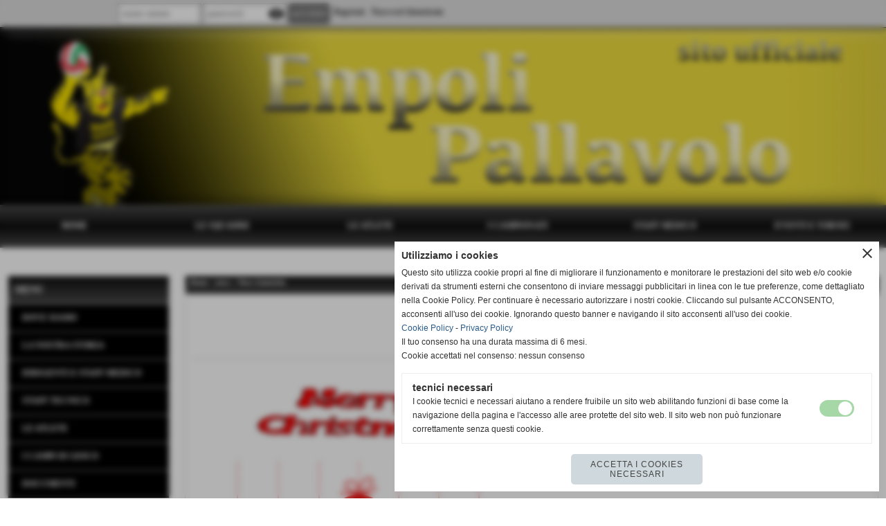

--- FILE ---
content_type: text/html; charset=UTF-8
request_url: https://www.empolipallavolo.it/tanti-auguri-di-buone-feste.htm
body_size: 7959
content:
<!-- T. scheda: 0.002 -->
<!-- T. newsscheda: 0.033 -->
<!DOCTYPE html>
<html lang="it">
<head>
<title>TANTI AUGURI DI BUONE FESTE</title>
<meta charset="utf-8">
<meta name="description" content="In occasione delle festivit&agrave; l'Empoli Pallavolo rivolge a tutti i suoi Migliori Auguri di Buon Natale e Felice Anno Nuovo">
<meta name="keywords" content="TANTI AUGURI DI BUONE FESTE">
<link rel="canonical" href="https://www.empolipallavolo.it/tanti-auguri-di-buone-feste.htm"><meta http-equiv="Content-Security-Policy" content="upgrade-insecure-requests">
<meta property="og:author" content="www.empolipallavolo.it">
<meta property="og:publisher" content="www.sitoper.it">
<meta name="generator" content="www.sitoper.it">
<meta name="robots" content="max-snippet:-1,max-image-preview:standard,max-video-preview:30"><link rel="icon" href="https://www.empolipallavolo.it/foto/grandi/epico.ico" type="image/x-icon">
<link rel="shortcut icon" href="https://www.empolipallavolo.it/foto/grandi/epico.ico" type="image/x-icon">
			
<link rel="stylesheet preload" as="style" type="text/css" href="https://www.empolipallavolo.it/fonts/material-icons/material-icons.css">
<link rel="stylesheet preload" as="style" type="text/css" href="https://www.server173.h725.net/fonts/aguafina-script/aguafina-script.css">
<link rel="stylesheet preload" as="style" type="text/css" href="https://www.server173.h725.net/fonts/open-sans/open-sans.css">
<link rel="stylesheet preload" as="style" type="text/css" href="https://www.server173.h725.net/fonts/pontano-sans/pontano-sans.css">
<link rel="stylesheet preload" as="style" type="text/css" href="https://www.server173.h725.net/fonts/roboto/roboto.css">
<link rel="stylesheet preload" as="style" type="text/css" href="https://www.server173.h725.net/fonts/work-sans/work-sans.css">
	
<link href="https://www.empolipallavolo.it/css_personali/cachestile_ridotta1_larga1_1389.css" rel="stylesheet" type="text/css" media="all">
<meta name="format-detection" content="telephone=no">

		
<!-- mostra stile mobile su dispositivi mobile: NO -->
<style>
	@media all and (max-width: 799px) {
		body {
			background-attachment: scroll !important;
		}
	}
</style>


		
<style>

			
	/* sfondo singolo */
	@media all and (min-width: 800px) {
		body {
		    background-image: url("https://www.empolipallavolo.it/foto/grandi/tessuto015.jpg") !important;
		    background-attachment: fixed !important;
		    background-position: center center !important;
		    background-repeat: no-repeat !important;
		    background-size: cover !important;
		    background-color: transparent !important;
		}
	}
</style>
<script src="https://www.empolipallavolo.it/js/jquery.js"></script>
<script src="https://www.empolipallavolo.it/js/datatimepicker/jquery.ui.timepicker.js?v=0.3.2" defer></script>
<link href="https://www.empolipallavolo.it/js/datatimepicker/jquery.ui.timepicker.css?v=0.3.2" rel="stylesheet" type="text/css"/>
<script src="https://www.empolipallavolo.it/js/jquery.ui.core.js"></script>
<script src="https://www.empolipallavolo.it/js/datatimepicker/jquery.ui.datepicker.js" defer></script>
<script src="https://www.empolipallavolo.it/js/datatimepicker/jquery.ui.timepicker-it.js" defer></script>
<script src="https://www.empolipallavolo.it/js/datatimepicker/jquery.ui.datepicker-it.js" defer></script>
<link rel="stylesheet" href="https://www.empolipallavolo.it/js/jquery-ui.css">

<script src="https://www.empolipallavolo.it/js/libvarie.js?lu=02122025152122"></script>
<script src="https://www.empolipallavolo.it/js/cookie/cookie.php?lu=02122025152122" defer></script>
<script src="https://www.empolipallavolo.it/js/defer.php?lu=02122025152122" defer></script>
<script src="https://www.empolipallavolo.it/js/menu.php?lu=02122025152122" defer></script>
<script src="https://www.empolipallavolo.it/js/carrello.php?lu=02122025152122" defer></script>

<link rel="stylesheet preload" as="style" type="text/css" href="https://www.empolipallavolo.it/js/slideshow/slideshow_css.php?lu=02122025152122">
<script src="https://www.empolipallavolo.it/js/slideshow/slideshow_js.php?lu=02122025152122" defer></script>

<link rel="stylesheet preload" as="style" type="text/css" href="https://www.empolipallavolo.it/js/slideshow2.0/slideshow_css.php?lu=02122025152122">
<script src="https://www.empolipallavolo.it/js/slideshow2.0/slideshow_js.php?lu=02122025152122" defer></script>

<link rel="stylesheet preload" as="style" type="text/css" href="https://www.empolipallavolo.it/js/calendario/calendario.css?lu=02122025152122">
<script src="https://www.empolipallavolo.it/js/calendario/calendario.js?lu=02122025152122" defer></script>

<link rel="stylesheet preload" as="style" type="text/css" href="https://www.empolipallavolo.it/js/boxscorrimento/boxscorrimento_css.php">
<script src="https://www.empolipallavolo.it/js/boxscorrimento/boxscorrimento_js.php?lu=02122025152122" defer></script>

<link rel="stylesheet preload" as="style" type="text/css" href="https://www.empolipallavolo.it/lightbox/lightbox_css.php?lu=02122025152122">
<script src="https://www.empolipallavolo.it/lightbox/lightbox.js?lu=02122025152122" defer></script>

<script src="https://www.empolipallavolo.it/js/inviaamico/inviaamico.js?lu=02122025152122" defer></script>

<!--Per rendere il sistema dei video di sfondo funzionante anche su explorer NON ELIMINARE LACIARE COSI-->
<!--[if lt IE 9]>
<script>
document.createElement('video');
</script>
<![endif]-->


<!-- NON SONO UN MODELLO -->	<script>
		var $jQCheckCampoAggiuntivo = jQuery.noConflict();
		
		$jQCheckCampoAggiuntivo(document).ready(function (index){
			
			$jQCheckCampoAggiuntivo("form[id^='moduloOrdine']").submit(function(index) {
				
				var selettore=$jQCheckCampoAggiuntivo(this).attr('id');
				var array=selettore.split('moduloOrdine');
				var trovate2=true;
				var patternemail = new RegExp(/^(("[\w-+\s]+")|([\w-+]+(?:\.[\w-+]+)*)|("[\w-+\s]+")([\w-+]+(?:\.[\w-+]+)*))(@((?:[\w-+]+\.)*\w[\w-+]{0,66})\.([a-z]{2,6}(?:\.[a-z]{2})?)$)|(@\[?((25[0-5]\.|2[0-4][\d]\.|1[\d]{2}\.|[\d]{1,2}\.))((25[0-5]|2[0-4][\d]|1[\d]{2}|[\d]{1,2})\.){2}(25[0-5]|2[0-4][\d]|1[\d]{2}|[\d]{1,2})\]?$)/i);
				var patterndate = new RegExp(/(?:0[1-9]|[12][0-9]|3[01])\/(?:0[1-9]|1[0-2])\/(?:19|20\d{2})/);
				
				$jQCheckCampoAggiuntivo("#moduloOrdine"+array[1]+" div[id^='ordinedatoaggiuntivovis_']").each(function (index, value) { 
					
					if(
						(!$jQCheckCampoAggiuntivo(this).find('input').val() || $jQCheckCampoAggiuntivo(this).find('input').val()=='undefined') && 
						(!$jQCheckCampoAggiuntivo(this).find('select').val() || $jQCheckCampoAggiuntivo(this).find('select').val()=='undefined') && 
						(!$jQCheckCampoAggiuntivo(this).find('textarea').val() || $jQCheckCampoAggiuntivo(this).find('textarea').val()=='undefined')
					)
					{
						trovate2=false;
					}
					else
					{
						//controllo i dati inseriti se email o data
						if($jQCheckCampoAggiuntivo(this).find('input').attr("id"))
						{
							var tipocampo = $jQCheckCampoAggiuntivo(this).find('input').attr("id").split('_');
							if(tipocampo[0]=='campoemail') 
							{
								if(!patternemail.test( $jQCheckCampoAggiuntivo(this).find('input').val() ))
								{
									trovate2=false;
								}								
							}
							else if(tipocampo[0]=='campodata')
							{
								if(!patterndate.test( $jQCheckCampoAggiuntivo(this).find('input').val() ))
								{
									trovate2=false;
								}
							}
						}						
					}													
				});
				
				if(!trovate2)
					{
					$jQCheckCampoAggiuntivo("#moduloOrdine"+array[1]+" #avvisocampiaggiuntivicomprasubito"+array[1]).show();
					return false;
					}
				else
					{
					$jQCheckCampoAggiuntivo("#moduloOrdine"+array[1]+" #avvisocampiaggiuntivicomprasubito"+array[1]).hide();
					}
			});
		});
	</script>
	
		
	
<style>

</style>
<!-- foglio stampa -->
<link rel="stylesheet" href="https://www.empolipallavolo.it/css/stampa.css" media="print"> 

<!-- T. intestazionecss: 0.008 -->
	
<meta property="og:title" content="TANTI AUGURI DI BUONE FESTE" />
<meta property="og:type" content="article" />
<meta property="og:url" content="https://www.empolipallavolo.it/tanti-auguri-di-buone-feste.htm" />
<meta property="og:description" content="In occasione delle festivit&agrave; l'Empoli Pallavolo rivolge a tutti i suoi Migliori Auguri di Buon Natale e Felice Anno Nuovo" />
<!-- img meta: auguri-empoli-pallavolo.jpg --><!-- 3 -->
<meta property="og:image" content="https://www.empolipallavolo.it/foto/grandi/auguri-empoli-pallavolo.jpg" />
<meta name="twitter:image" content="https://www.empolipallavolo.it/foto/grandi/auguri-empoli-pallavolo.jpg" />
<meta name="twitter:image:alt" content="" />
<meta property="og:image:type" content="image/jpg" />
<meta property="og:image:width" content="530" />
<meta property="og:image:height" content="750" />

<meta name="twitter:card" content="summary_large_image">
<meta name="twitter:creator" content="@empolipallavolo.it" />
<meta name="twitter:site" content="@empolipallavolo.it">
<meta name="twitter:title" content="TANTI AUGURI DI BUONE FESTE !">
<meta name="twitter:description" content="In occasione delle festivit&agrave; l'Empoli Pallavolo rivolge a tutti i suoi Migliori Auguri di Buon Natale e Felice Anno Nuovo">
<meta name="twitter:domain" content="www.empolipallavolo.it"></head>
<body id="news-scheda-3138" class="">
	<a href="#contenuto-main" class="skip-link">Salta al contenuto principale</a>
<!-- inizio oggetti liberi body --><!-- fine oggetti liberi body -->
	<div id="sfondo-sito">
		<div id="data-ora">02 Dicembre 2025</div>
		
	<div id="accessoriofisso01"></div><div id="accessoriofisso02"></div><div id="accessorio-iniziosito"></div>
<div class="box-barra-alta">
	<div class="box-barra-alta-contenuto">
		
	
		<div class="box-barra-alta-autenticazione">							
			<form name="modulo_autenticazione_alto" id="modulo_autenticazione_alto" action="autenticazione.php" method="post">				
				<div class="riga-autenticazione">					
					<label for="username_log" class="nascosto">nome utente</label>
					<input name="username_log" id="username_log" type="text" placeholder="nome utente" autocomplete="username">
				</div>
				<div class="riga-autenticazione" style="position: relative;">
					<label for="password_log" class="nascosto">password</label>
					<input name="password_log" id="password_log" type="password" placeholder="password" autocomplete="current-password"><span class="viewPassword notranslate">visibility</span>
				</div>
				<div class="riga-autenticazione-submit">
					<input name="submit" type="submit" value="accedi" class="bottone bottone-p bottone-submit">
				</div>
				<div class="riga-autenticazione-link">
					<div class="riga-autenticazione-link-registrati"><a href="registrazione.php" class="linkbianco" title="Registrati" rel="nofollow">Registrati</a></div>
						<div class="riga-autenticazione-link-recuperapassword"><a href="password_forgot.php" class="linkbianco" title="Password dimenticata" rel="nofollow">Password dimenticata</a></div>
					<div class="riga-autenticazione-link-clear"></div>
				</div>		
				<div class="riga-autenticazione-clear"></div>
			</form>
		</div>
		
		
		
		
		
		
	</div>	
</div>
	<header id="testa" role="banner">
	    <div id="testa-interna"><!-- inizio oggetti liberi testa -->
<!-- fine oggetti liberi testa --><!-- no cache -->
<div class="box-generico ridotto "  id="box63">    
    <div class="boxContenuto">
		<div class="tab01 tab-nudo"><div class="contenitore-tab02">
			<div class="tab02 tab-nudo"><div class="tab02-area-foto"><div class="immagine align-center"><img src="/foto/grandi/testata-sito-ep-2.jpg" sizes="(min-width: 1300px) 1300px, 100vw" srcset="/foto/grandi/testata-sito-ep-2.jpg 1300w" alt="" width="1300" height="260">
				<input name="w_immagine_box" id="w_immagine_box_spec_63_1" type="hidden" value="1300">
				<input name="h_immagine_box" id="h_immagine_box_spec_63_1" type="hidden" value="260">
				</div></div>
				</div></div>
		</div>  
    	</div>
</div><!-- T. box 63: 0.001 --><!-- no cache --><!-- menu: 1 | eredita: no | chi eredita:  | tipo: orizzontale -->
	<div id="ancora-menu-orizzontale1-60"></div>
	<nav class="menu-orizzontale" id="menu-orizzontale1-60" style="z-index: 99" data-tipoMenu="orizzontale">
		<div class="menu-orizzontale-riga">
			<ul><li class="menu-orizzontale-tasto">
	<a href="https://www.empolipallavolo.it/" title="HOME" data-urlPulsante="" data-moduloPulsante="homepage">HOME</a>
</li><li class="menu-orizzontale-tasto">
	<a href="le-squadre.htm" title="le squadre" data-urlPulsante="categorie.php?modulo_attuale=squadre" data-moduloPulsante="squadre">LE  SQUADRE</a>
</li><li class="menu-orizzontale-tasto">
	<a href="gli-atleti.htm" title="gli atleti" data-urlPulsante="categorie.php?modulo_attuale=atleti" data-moduloPulsante="atleti">LE ATLETE</a>
</li><li class="menu-orizzontale-tasto">
	<a href="i-campionati.htm" title="i campionati" data-urlPulsante="categorie.php?modulo_attuale=campionati_squadre" data-moduloPulsante="campionati_squadre">I CAMPIONATI</a>
</li><li class="menu-orizzontale-tasto">
	<a href="dirigenti-e-staff-medico.htm" title="DIRIGENTI E STAFF" data-urlPulsante="categorie.php?modulo_attuale=dirigenti" data-moduloPulsante="dirigenti">STAFF MEDICO</a>
</li><li class="menu-orizzontale-tasto">
	<a href="eventi.htm" title="eventi" data-urlPulsante="categorie.php?modulo_attuale=eventi" data-moduloPulsante="eventi">EVENTI E TORNEI</a>
</li>
				</ul>
			</div>
		</nav><!-- T. menu 60 parziale1: 0.000 | parziale2: 0.002 --><!-- T. menu 60: 0.002 -->		
	    <!-- CHIUSURA DI testa-interna -->
		</div>
	<!-- CHIUSURA DI testa -->
	</header>
	
	<div id="accessorio-iniziocontenuti"></div>		<div id="corpo-contenitore">
			<div id="corpo-contenuto-paginainterna">
				
				<div id="menu"><!-- no cache --><!-- menu: 3 | eredita: no | chi eredita:  | tipo: verticale -->
<nav id="menu-verticale-nav3-4" class="menu-verticale-box mv-scatola" data-tipoMenu="verticale">
	<div class="mv-testa">MENU</div>
	<div class="mv-corpo">
				<div class="mv-link01-corpo">
					<a href="dove-siamo.htm" title="dove siamo" data-urlPulsante="dove-siamo.htm" data-moduloPulsante="pagine_aggiuntive">DOVE SIAMO</a>
				</div>
				<div class="mv-link01-corpo">
					<a href="la-nostra-storia.htm" title="la nostra storia" data-urlPulsante="la-nostra-storia.htm" data-moduloPulsante="pagine_aggiuntive">LA NOSTRA STORIA</a>
				</div>
				<div class="mv-link01-corpo">
					<a href="dirigenti-e-staff-medico.htm" title="DIRIGENTI E STAFF" data-urlPulsante="categorie.php?modulo_attuale=dirigenti" data-moduloPulsante="dirigenti">DIRIGENTI E STAFF MEDICO</a>
				</div>
				<div class="mv-link01-corpo">
					<a href="staff-tecnico-1.htm" title="STAFF TECNICO" data-urlPulsante="categorie.php?modulo_attuale=staff_tecnico" data-moduloPulsante="staff_tecnico">STAFF TECNICO</a>
				</div>
				<div class="mv-link01-corpo">
					<a href="gli-atleti.htm" title="gli atleti" data-urlPulsante="categorie.php?modulo_attuale=atleti" data-moduloPulsante="atleti">LE ATLETE</a>
				</div>
				<div class="mv-link01-corpo">
					<a href="categorie.php?modulo_attuale=campi_di_gioco" title="I CAMPI DI GIOCO" data-urlPulsante="categorie.php?modulo_attuale=campi_di_gioco" data-moduloPulsante="campi_di_gioco">I CAMPI DI GIOCO</a>
				</div>
				<div class="mv-link01-corpo">
					<a href="documenti.htm" title="documenti" data-urlPulsante="categorie.php?modulo_attuale=documenti" data-moduloPulsante="documenti">DOCUMENTI</a>
				</div>
				<div class="mv-link01-corpo">
					<a href="le-interviste.htm" title="le interviste" data-urlPulsante="categorie.php?modulo_attuale=interviste" data-moduloPulsante="interviste">LE INTERVISTE</a>
				</div>
				<div class="mv-link01-corpo">
					<a href="categorie.php?modulo_attuale=area_video" title="AREA VIDEO" data-urlPulsante="categorie.php?modulo_attuale=area_video" data-moduloPulsante="area_video">AREA VIDEO</a>
				</div>
				<div class="mv-link01-corpo">
					<a href="LINK.htm" title="LINK UTILI" data-urlPulsante="categorie.php?modulo_attuale=links" data-moduloPulsante="links">LINK</a>
				</div>
				<div class="mv-link01-corpo">
					<a href="https://www.empolipallavolo.it/contatti.htm" title="contatti" data-urlPulsante="contatti.htm" data-moduloPulsante="">CONTATTI</a>
				</div>
				<div class="mv-link01-corpo">
					<a href="gestione/index.php" title="GESTIONE" data-urlPulsante="gestione/index.php" data-moduloPulsante="gestione">GESTIONE</a>
				</div>
	</div>
</nav><!-- T. menu 4 parziale1: 0.000 | parziale2: 0.003 --><!-- T. menu 4: 0.003 --><!-- no cache -->
<div class="box-sponsor ridotto "  id="box13">    
    <div class="boxContenuto">
		<div class="tab01">
			<!-- tab01 testa -->
			<header class="tab01-testa">
				<div class="titolo">
					SPONSOR
				</div>
			</header>
		
			<!-- tab01 corpo -->
			<div class="tab01-corpo">
		<div class="verticale"><div class="tab03-riga">
			<div class="tab03 tab-nudo"><div class="tab03-area-foto"><div class="immagine align-center"><span class="nascosto">[</span><a href="http://timenet.it/" title="TIMENET"><img src="/foto/grandi/timenet2.jpg" sizes="(min-width: 546px) 546px, 100vw" srcset="/foto/piccole/timenet2.jpg 140w, /foto/grandi/timenet2.jpg 546w" alt="" width="546" height="394"></a><span class="nascosto">]</span>
				<input name="w_immagine_box" id="w_immagine_box_spec_13_25" type="hidden" value="546">
				<input name="h_immagine_box" id="h_immagine_box_spec_13_25" type="hidden" value="394">
				</div></div>
				</div>
			<div class="tab03 tab-nudo"><div class="tab03-area-foto"><div class="immagine align-center"><span class="nascosto">[</span><a href="http://www.effemmefiniture.it" title="EFF&amp;EMME"><img src="/foto/grandi/effemme18.jpg" sizes="(min-width: 1000px) 1000px, 100vw" srcset="/foto/piccole/effemme18.jpg 140w, /foto/grandi/effemme18.jpg 1000w" alt="" width="1000" height="768"></a><span class="nascosto">]</span>
				<input name="w_immagine_box" id="w_immagine_box_spec_13_6" type="hidden" value="1000">
				<input name="h_immagine_box" id="h_immagine_box_spec_13_6" type="hidden" value="768">
				</div></div>
				</div>
				</div>
				<div class="tab03-riga">
			<div class="tab03 tab-nudo"><div class="tab03-area-foto"><div class="immagine align-center"><span class="nascosto">[</span><a href="http://www.toscodata.it" title="TOSCODATA"><img src="/foto/grandi/toscodata.jpg" sizes="(min-width: 600px) 600px, 100vw" srcset="/foto/piccole/toscodata.jpg 140w, /foto/grandi/toscodata.jpg 600w" alt="" width="600" height="357"></a><span class="nascosto">]</span>
				<input name="w_immagine_box" id="w_immagine_box_spec_13_11" type="hidden" value="600">
				<input name="h_immagine_box" id="h_immagine_box_spec_13_11" type="hidden" value="357">
				</div></div>
				</div>
			<div class="tab03 tab-nudo"><div class="tab03-area-foto"><div class="immagine align-center"><span class="nascosto">[</span><a href="http://www.scotti-toyota.it" title="SCOTTI 2.0 TOYOTA"><img src="/foto/grandi/scotti_toyota_vert_2.jpg" sizes="(min-width: 1000px) 1000px, 100vw" srcset="/foto/piccole/scotti_toyota_vert_2.jpg 140w, /foto/grandi/scotti_toyota_vert_2.jpg 1000w" alt="" width="1000" height="690"></a><span class="nascosto">]</span>
				<input name="w_immagine_box" id="w_immagine_box_spec_13_26" type="hidden" value="1000">
				<input name="h_immagine_box" id="h_immagine_box_spec_13_26" type="hidden" value="690">
				</div></div>
				</div>
				</div>
				<div class="tab03-riga">
			<div class="tab03 tab-nudo"><div class="tab03-area-foto"><div class="immagine align-center"><span class="nascosto">[</span><a href="http://www.livith.it" title="LIVITH"><img src="/foto/grandi/logolivith.jpg" sizes="(min-width: 1000px) 1000px, 100vw" srcset="/foto/piccole/logolivith.jpg 140w, /foto/grandi/logolivith.jpg 1000w" alt="" width="1000" height="536"></a><span class="nascosto">]</span>
				<input name="w_immagine_box" id="w_immagine_box_spec_13_28" type="hidden" value="1000">
				<input name="h_immagine_box" id="h_immagine_box_spec_13_28" type="hidden" value="536">
				</div></div>
				</div>
			<div class="tab03 tab-nudo"><div class="tab03-area-foto"><div class="immagine align-center"><span class="nascosto">[</span><a href="http://www.zhero.it" title="ZHERO"><img src="/foto/grandi/logozhero.jpg" sizes="(min-width: 1000px) 1000px, 100vw" srcset="/foto/piccole/logozhero.jpg 140w, /foto/grandi/logozhero.jpg 1000w" alt="" width="1000" height="434"></a><span class="nascosto">]</span>
				<input name="w_immagine_box" id="w_immagine_box_spec_13_32" type="hidden" value="1000">
				<input name="h_immagine_box" id="h_immagine_box_spec_13_32" type="hidden" value="434">
				</div></div>
				</div>
				</div>
				
		</div>	
			</div>
			
		<!-- tab01 piede -->
		<footer class="tab01-piede">
			<div class="continua">
				<span class="nascosto">[</span>
					<a href="gli-sponsor.htm" title="elenco completo">elenco completo</a>					
				<span class="nascosto">]</span>
			</div>
		</footer>
		</div>  
    	</div>
</div><!-- T. box 13: 0.008 --><!-- no cache -->
<div class="box-links ridotto "  id="box22">    
    <div class="boxContenuto">
		<div class="tab01">
			<!-- tab01 testa -->
			<header class="tab01-testa">
				<div class="titolo">
					i links
				</div>
			</header>
		
			<!-- tab01 corpo -->
			<div class="tab01-corpo"><div class="contenitore-tab02">
			<div class="tab02 tab-nudo"><div class="tab02-area-testo"><div class="home-links-nofoto"><span class="nascosto">[</span><a href="http://www.fipavfirenze.com/it/home/" title="collegamento al link  http://www.fipavfirenze.com/it/home/">Fipav Firenze</a><span class="nascosto">]</span></div></div>
				</div></div><div class="contenitore-tab02">
			<div class="tab02 tab-nudo"><div class="tab02-area-testo"><div class="home-links-nofoto"><span class="nascosto">[</span><a href="http://portal.federvolley.it/portal/page?_pageid=207,4671941&_dad=portal&_schema=PORTAL" title="collegamento al link  http://portal.federvolley.it/portal/page?_pageid=207,4671941&_dad=portal&_schema=PORTAL">Fipav Toscana</a><span class="nascosto">]</span></div></div>
				</div></div><div class="contenitore-tab02">
			<div class="tab02 tab-nudo"><div class="tab02-area-testo"><div class="home-links-nofoto"><span class="nascosto">[</span><a href="http://www.federvolley.it/" title="collegamento al link  http://www.federvolley.it/">Fipav Nazionale</a><span class="nascosto">]</span></div></div>
				</div></div><div class="contenitore-tab02">
			<div class="tab02 tab-nudo"><div class="tab02-area-testo"><div class="home-links-nofoto"><span class="nascosto">[</span><a href="http://www.volleytoscano.it/" title="collegamento al link  http://www.volleytoscano.it/">VolleyToscano</a><span class="nascosto">]</span></div></div>
				</div></div><div class="contenitore-tab02">
			<div class="tab02 tab-nudo"><div class="tab02-area-testo"><div class="home-links-nofoto"><span class="nascosto">[</span><a href="http://www.fivb.org/" title="collegamento al link  http://www.fivb.org/">Federazione Internazionale Pallavolo</a><span class="nascosto">]</span></div></div>
				</div></div><div class="contenitore-tab02">
			<div class="tab02 tab-nudo"><div class="tab02-area-testo"><div class="home-links-nofoto"><span class="nascosto">[</span><a href="http://www.volleytoscana.it/" title="collegamento al link  http://www.volleytoscana.it/">Volley Toscana</a><span class="nascosto">]</span></div></div>
				</div></div>	
			</div>
			
		<!-- tab01 piede -->
		<footer class="tab01-piede">
			<div class="continua">
				<span class="nascosto">[</span>
					<a href="LINK.htm" title="elenco completo">elenco completo</a>					
				<span class="nascosto">]</span>
			</div>
		</footer>
		</div>  
    	</div>
</div><!-- T. box 22: 0.008 --></div>				<div id="contenuti" class="news-scheda scheda">
				
				<main class="pag00" id="contenuto-main" role="main">
										<div class="pag00-testa">
								<div class="sottotitolo"><span class="nascosto">percorso: </span><a href="https://www.empolipallavolo.it/" title="torna a Home">Home</a> &gt; <a href="news.htm" title="torna a news">news</a> &gt; <a href="categorie.php?categoria=1" title="torna a News Generiche">News Generiche</a></div>					</div> 
											<div class="pag00-corpo">
																
								<!-- pag01 - contenuti -->
								<article class="pag01">
									
								<header class="pag01-testa"><div class="titolo"><h1><span style="font-family: Arial;"><strong><span style="font-size: 18px;">TANTI AUGURI DI BUONE FESTE !</span></strong></span></h1></div><div class="sottotitolo"><span class="sottotitolo-data">23-12-2021 20:54</span><span class="sottotitolo-categorie"> - <span class="categorianome"><a href="categorie.php?categoria=1" title="News Generiche">News Generiche</a></span></span></div>
								</header>									<div class="pag01-corpo">
											<div class="float-left struttura-immagine-sx" ><div class="galleria-foto">
<div class="lb-galleriafotografica">    
 
        <label for="imagefotogallery3138-1" title="zoom">
            <img src="foto/grandi/auguri-empoli-pallavolo.jpg" width="" height="" alt="" class="fotodazoomare" title="">
			<input type="hidden" id="datifotogallery3138-1" data-pathfoto="foto/grandi/auguri-empoli-pallavolo.jpg" data-didascalia="" data-srcset="" data-sizes="" data-width="" data-height="" data-alt="" data-title="">
        </label>
			<input type="hidden" id="lb-maxelementfotogallery3138" data-maxelement="1">
	        <div class="lb-overlay" id="overlayimagefotogallery3138">	
	            <label for="lb-closefotogallery3138">
	                <span class="lb-close">X CLOSE</span>					
					<span class="lb-contenitoreimmagine">					
	    	     		<img src="" srcset="" sizes="" width="" height="" alt="" title="" />
	    				 
	                    <label for="imagefotogallery3138" title="<< precedente" class="lb-thumbimg">
	                        <span class="lb-prev"><span class="material-icons notranslate">keyboard_arrow_left</span></span>
	                    </label> 
	                    <label for="imagefotogallery3138" title="successivo >>" class="lb-thumbimg">
	                        <span class="lb-next"><span class="material-icons notranslate">keyboard_arrow_right</span></span>
	                    </label>	
					</span>    				
					<span class="lb-didascalia"></span>				
	            </label>            
	        </div>    
<input type="radio" name="lb-galleryfotogallery3138" id="lb-closefotogallery3138">
</div>  
</div></div><div class="span-classe-testo testo"><span style="font-family: Arial;"><span style="font-size: 15px;">In occasione delle festivit&agrave; l'Empoli Pallavolo rivolge a tutti i suoi Migliori Auguri di Buon Natale e Felice Anno Nuovo</span> </span><BR><BR>Fonte: <strong>Ufficio Stampa Empoli Pallavolo </strong></div><div class="clear-left"></div><div class="link-accessori"><span class="nascosto">[</span><a href="news_scheda_stampa.php?idnews=3138" title="stampa" rel="nofollow"><img src="/img/share-stampante.png" alt="icona per stampare"></a><span class="nascosto">]</span> 
<span class="nascosto">[</span><span title="condividi su Facebook" onclick="shareFacebook('https://www.empolipallavolo.it/tanti-auguri-di-buone-feste.htm','TANTI+AUGURI+DI+BUONE+FESTE+%21');" style="cursor: pointer;"><img src="/img/share-facebook.png" alt="icona di Facebook"></span><span class="nascosto">]</span> 
<span class="nascosto">[</span><span title="condividi su Twitter" onclick="shareTwitter('https://www.empolipallavolo.it/tanti-auguri-di-buone-feste.htm','TANTI+AUGURI+DI+BUONE+FESTE+%21');" style="cursor: pointer;"><img src="/img/share-x.png" alt="icona di Twitter"></span><span class="nascosto">]</span> </div>									</div> 	
																	</article>
								<!-- FINE pag01 - contenuti -->								
								<div class="box-paginazione">
												<div class="float-left" style="width: 33%"><a href="serie-b2-sospesi-dalla-fipav-i-campionati-fino-al-6-febbraiole-date-delle-gare-da-recupera.htm" title="scheda precedente: SERIE B2: SOSPESI DALLA FIPAV I CAMPIONATI FINO AL 6 FEBBRAIOLe">&lt;&lt; precedente</a></div>
										  <div class="float-left visibilita-solo-pc align-center" style="width: 33%">&nbsp;
										  </div>
										  <div class="float-right align-right" style="width: 33%"><a href="paolo-pocai-ea-il-nuovo-allenatore-della-serie-c-aper-me-inizia-una-nuova-avventura-sono-m.htm" title="scheda successiva: PAOLO POCAI E&rsquo; IL NUOVO ALLENATORE DELLA SERIE C &ldquo;Per me inizia u">successivo >></a></div><div class="clear-left clear-right"></div></div>					</div>					
				    				</main>	
		    <!-- FINE ZONA DEI CONTENUTI -->
		    </div>
		        
			<div class="cancellatore-corpo"></div>
		</div>
	</div>
	<hr>
	<div id="accessorio-finecontenuti"></div>
<!-- T. schedatemplate: 0.043 -->
<footer id="piede-contenitore" role="contentinfo">
	<!-- inizio oggetti liberi piede -->
<!-- fine oggetti liberi piede -->	
	<div id="piede-contenuto">		
		<!-- no cache -->
<div class="box-dati-azienda largo "  id="box34">    
    <div class="boxContenuto">
		<div class="tab01 tab-nudo">
				<div class="tab02 tab-nudo">
					<div class="tab02-corpo">
						
			<div class="descrizione">
				<div style="color: #FFFFFF;"><div style="font-size: 9px;">empoli pallavolo<BR>via olimpiadi - Empoli (Firenze)<BR>P.I. 01234567890 <BR> <a href="mailto:empolipallavolo@gmail.com " title="empolipallavolo@gmail.com ">empolipallavolo@gmail.com </a> <a href="mailto:volleybee@gmail.com" title="volleybee@gmail.com">volleybee@gmail.com</a></div></div>
			</div>
					</div>
				</div>
		</div>  
    	</div>
</div><!-- T. box 34: 0.001 -->		
	</div>
</footer>
		<!-- T. piede: 0.001 -->

<div id="firma" role="region" aria-label="Crediti del sito">
	<a href="https://www.sitoper.it" title="Creazione siti web">Realizzazione siti web www.sitoper.it</a>
</div><div id="windows_confirm_delete">
    <div id="windows_confirm_delete_label"></div>    
    <div id="windows_confirm_delete_button"></div>
</div>
<button type="button" id="tornasu" class="tornasu" aria-label="Torna all'inizio">
  <img src="/img/torna-su.png" alt="" aria-hidden="true" role="presentation">
</button>
	<aside id="risoluzioneschermo" style="display: none;">
	<span id="risoluzionedimensione"> × </span><span id="detectmobile">no</span><span id="stilemobileattivo">mobileno</span> - DetectMobile: no (stile mobile: mobileno && session windowwidth: )</aside>
<aside id="linguabrowsersitoweb" style="display: none;">
	<div id="linguabrowser"></div>
	<div id="linguasitoweb"></div>
</aside>
	<!--
-->
<div id="area-cookie2021-promemoria" title="Apri impostazioni cookies" role="button" tabindex="0" aria-haspopup="dialog" aria-controls="area-cookie2021" aria-label="Apri impostazioni cookies"><span class="material-icons notranslate" aria-hidden="true">cookie</span></div>
<div id="area-cookie2021-sfondo" style="display: none;" aria-hidden="true"></div>
<div id="area-cookie2021" style="display: none;" role="dialog" aria-modal="true" aria-labelledby="cookie2021-title" aria-describedby="cookie2021-desc">
	<span id="area-cookie2021-chiudi" class="material-icons notranslate" title="Chiudi il banner e accetta i cookies necessari" role="button" tabindex="0" aria-label="Chiudi il banner e accetta i cookies necessari">close</span>
	<div class="area-cookie2021-contenuto">	
		<div class="area-cookie2021-contenuto-titolo" id="cookie2021-title">Utilizziamo i cookies</div>		
		<div class="area-cookie2021-contenuto-info" id="cookie2021-desc">
			<div>Questo sito utilizza cookie propri al fine di migliorare il funzionamento e monitorare le prestazioni del sito web e/o cookie derivati da strumenti esterni che consentono di inviare messaggi pubblicitari in linea con le tue preferenze, come dettagliato nella Cookie Policy. Per continuare è necessario autorizzare i nostri cookie. Cliccando sul pulsante ACCONSENTO, acconsenti all&apos;uso dei cookie. Ignorando questo banner e navigando il sito acconsenti all&apos;uso dei cookie.</div>
			<div><a href="Informativa-sui-cookies.htm" title="Cookie Policy" rel="nofollow">Cookie Policy</a> - <a href="1.htm" title="Privacy Policy" rel="nofollow">Privacy Policy</a></div>
			<div id="statoconsensocookiebanner">Il tuo consenso ha una durata massima di 6 mesi.<BR>Cookie accettati nel consenso: nessun consenso<BR></div>
		</div>		
		<div class="area-cookie2021-contenuto-dettagli">
			<div class="area-cookie2021-contenuto-dettagli-cookie" style="display: block;">					
				<div class="area-cookie2021-contenuto-dettagli-cookie-blocco">
					<div class="area-cookie2021-contenuto-dettagli-cookie-blocco-info">
						<div class="area-cookie2021-contenuto-dettagli-cookie-blocco-nome" id="nome_necessary">
							tecnici necessari
						</div>
						<div class="area-cookie2021-contenuto-dettagli-cookie-blocco-descrizione" id="desc_necessary">
							I cookie tecnici e necessari aiutano a rendere fruibile un sito web abilitando funzioni di base come la navigazione della pagina e l'accesso alle aree protette del sito web. Il sito web non può funzionare correttamente senza questi cookie.
						</div>
					</div>
					<div class="area-cookie2021-contenuto-dettagli-cookie-blocco-consenso" aria-disabled="true" role="presentation" aria-hidden="true">
						<input type="checkbox" id="label_consensocookienecessary" aria-describedby="nome_necessary desc_necessary" aria-label="tecnici necessari (non modificabile)" disabled checked>
						<label for="label_consensocookienecessary" class="interruttore sbiadito" title="tecnici necessari">
							<span class="nascosto">tecnici necessari (non modificabile)</span>
							<span class="interruttoreslider round disabilitato" aria-hidden="true"></span>
						</label>						
					</div>
				</div>	
			</div>		
		</div>		
		<div class="area-cookie2021-contenuto-pulsanti">
			<div id="area-cookie2021-necessari" class="bottone bottone-p bottone-cookie2021" title="Accetta i cookies necessari" role="button" tabindex="0" aria-label="Accetta i cookies necessari">Accetta i cookies necessari</div>
		</div>
	</div>	
</div></div>
<div id="accessorio-finepiede"></div>
<!-- 51t0p3r-51am0-1-p1u-b3ll1 | /tanti-auguri-di-buone-feste.htm | /scheda.php?par=tanti-auguri-di-buone-feste | news_scheda.php?idnews=3138 | 81.4.100.247 | OK140 | 0.082 | PHP 7.2.24 -->
	<input type="hidden" id="requestUriDoveSono" name="requestUriDoveSono" value="tanti-auguri-di-buone-feste.htm">
	<input type="hidden" id="phpSelfDoveSono" name="phpSelfDoveSono" value="scheda.php">
	<input type="hidden" id="phpSelfDoveSono2" name="phpSelfDoveSono2" value="news_scheda.php">
	<input type="hidden" id="queryStringDoveSono" name="queryStringDoveSono" value="par=tanti-auguri-di-buone-feste">
	<input type="hidden" id="queryStringDoveSono2" name="queryStringDoveSono2" value="idnews=3138">
	<input type="hidden" id="moduloDoveSono" name="moduloDoveSono" value="news">
	<input type="hidden" id="array_menu_dedicato_dipendedasezione" name="array_menu_dedicato_dipendedasezione" value=""></body>
</html>
<!--FINEA-->
<!--FINEB-->